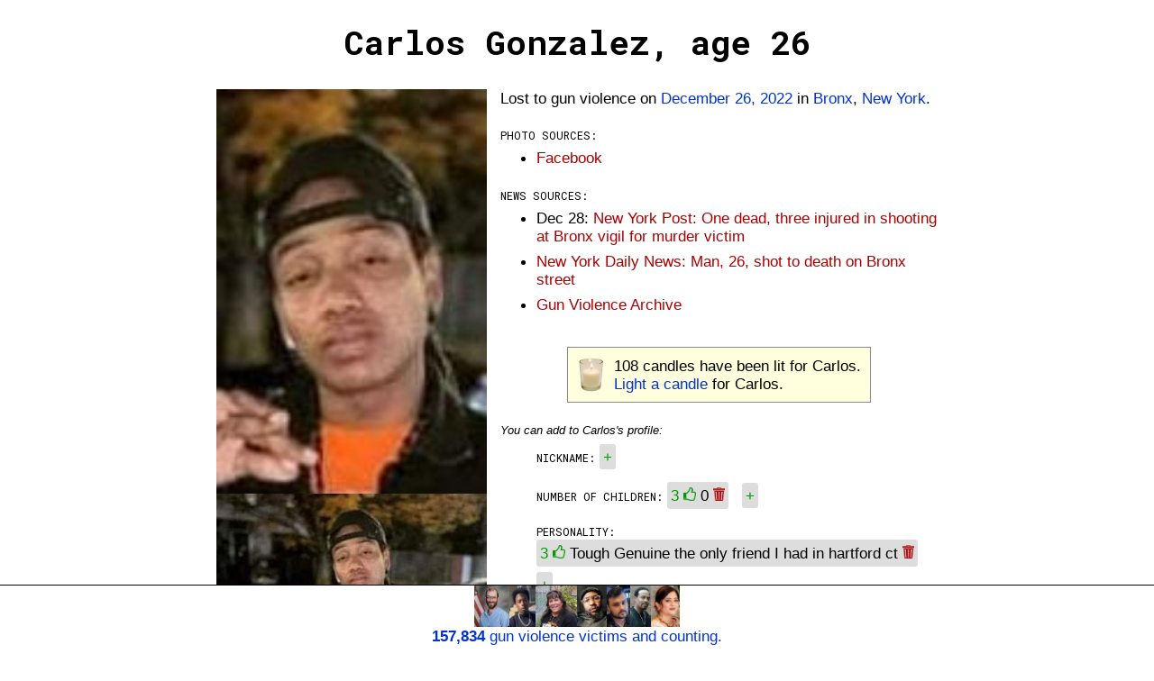

--- FILE ---
content_type: text/html;charset=UTF-8
request_url: https://gunmemorial.org/2022/12/26/carlos-gonzalez
body_size: 17317
content:
<!DOCTYPE html>
<html  lang="en">
<head>
  <meta charset="utf-8"/>
<meta name="viewport" content="width=device-width, initial-scale=1"/>
  <link rel="canonical" href="https://gunmemorial.org/2022/12/26/carlos-gonzalez" />
<link rel="amphtml" href="https://gunmemorial.org/amp/2022/12/26/carlos-gonzalez" />
  <link rel="stylesheet" type="text/css" href="/css/main.css" media="all" />
  <link rel="stylesheet" type="text/css" href="/css/sk-circle.css" media="all" />
<link rel="shortcut icon" type="image/x-icon" href="/favicon.ico" />
  <title>Carlos Gonzalez, age 26</title>

  <!-- twitter card -->
  <meta name="twitter:card" content="summary" />
  <meta name="twitter:site" content="@GunMemorial" />
  <meta name="twitter:title" content="Carlos Gonzalez, age 26" />
  <meta name="twitter:description" content="Lost to gun violence on December 26, 2022 in Bronx, New York.  Click to light a candle, post a photo, or tell the world about Carlos." />
  <meta name="twitter:image" content="https://s3.amazonaws.com/gunmemorial-media/photo/392686.jpg" />

  <!-- facebook card -->
  <meta property="fb:app_id"             content="161443557556881" />
  <meta property="og:url"                content="https://gunmemorial.org/2022/12/26/carlos-gonzalez" />
  <meta property="og:type"               content="article" />
  <meta property="og:title"              content="Carlos Gonzalez, age 26" />
  <meta property="og:description"        content="Lost to gun violence on December 26, 2022 in Bronx, New York.  Click to light a candle, post a photo, or tell the world about Carlos." />
  <meta property="og:image" content="https://gunmemorial.org/og_image?victimId=644474"/>
<meta property="og:image:width" content="1200"/>
<meta property="og:image:height" content="630"/><!--
  <meta property="place:location:latitude"  content="40.8433" />
  <meta property="place:location:longitude" content="-73.8866" />
  -->
<!--[if lt IE 9]>
  <script src="//ajax.googleapis.com/ajax/libs/jquery/1.8.3/jquery.min.js"></script>
  <![endif]-->
  <!--[if (gte IE 9) | (!IE)]><!-->
  <script src="//ajax.googleapis.com/ajax/libs/jquery/3.7.1/jquery.min.js"></script>
  <!--<![endif]-->

  <style>
  

    body{
      word-wrap: break-word; /* so long urls dont stretch div width on Safari */
      padding:10px
    }
    .single-col{
      width:800px;
      overflow:auto; 
    }
    @media only screen and (max-width: 840px) {
      .single-col{
        width: auto;
        padding-left:20px;
        padding-right:20px;
      }
    }

    #edit-link{
      float:left
    }
    #pencil-img{
      float:left;margin-right:10px;height:40px;
    }
    #candle-img{
      height:40px;float:left;margin-right:10px
    }
    #candle-spinner{
      display:none;
    }
    #project-info{
      width:100%; float:left
    }
    .no-top-margin{
      margin-top:0
    }
    #latest-victim-block{
      display:inline-block; vertical-align:top; padding:5px
    }
    .footer{
      height: 70px;
    }
    .footer p{
      margin-top:-4px
    }
    .footer img{
      height:46px;
    }
    #talk-icon{
      height: 25px; position:relative; top:8px;
    }
    #already-lit-candle{
      display:none;
    }
    .small-italic{
      font-style:italic; font-size:10pt
    }
    </style>






  <link href='https://fonts.googleapis.com/css?family=Roboto+Mono:400,100,700,500,300' rel='stylesheet' type='text/css'/>
  <!-- Google tag (gtag.js) -->
  <script async="true" src="https://www.googletagmanager.com/gtag/js?id=G-SEPEM0BKT9"></script>
  <script>
    // Send page view only in the main frame, not in an iframe, to avoid duplicate views.
    let gtagConfig = {};
    if (window.frameElement !== null || "" == "true") {
      gtagConfig["send_page_view"] = false;
    }
    console.log(gtagConfig);
    window.dataLayer = window.dataLayer || [];
    function gtag(){dataLayer.push(arguments);}
    gtag('js', new Date());
    gtag('config', 'G-SEPEM0BKT9', gtagConfig);
  </script><script type="application/ld+json">
  
    {
      "@context": "http://schema.org",
      "@type": "Person",
      "mainEntityOfPage": "https://gunmemorial.org/2022/12/26/carlos-gonzalez",
      "name": "Carlos Gonzalez",
      "description": "Age 26. Lost to gun violence on December 26, 2022 in Bronx, New York.  Click to light a candle, post a photo, or tell the world about Carlos.",
    
      "gender": "Male",
    
      "image": {
        "type": "ImageObject",
        "url": "https://s3.amazonaws.com/gunmemorial-media/photo/392686.jpg",
        "width": 117,
        "height": 175
      },
    
      "deathDate": "2022-12-26",
      "deathPlace": {"address":"Bronx, New York"}
    }
    </script>

  </head>

<body>
<div id="full-height-wrapper">

<h1>Carlos Gonzalez, age 26</h1>
  <div class="single-col">
    <div class="photo-pane">
  <a href="https://s3.amazonaws.com/gunmemorial-media/photo/392686.jpg">
          <img src="https://s3.amazonaws.com/gunmemorial-media/photo/392686.jpg" alt="photo" id="" class="victim-photo"/></a>
  <a href="https://s3.amazonaws.com/gunmemorial-media/photo/392687.jpg">
          <img src="https://s3.amazonaws.com/gunmemorial-media/photo/392687.jpg" alt="photo" id="" class="victim-photo"/></a>
  <div class="center">
        <p class="better-photo">You can <a target="_blank" href="/public_post.jsp?victim=644474">
          post a photo of Carlos</a>.</p>
      </div>
  </div>
    <p class="no-top-margin">
      Lost to gun violence&nbsp;on <a href="/2022/12/26">December 26, 2022</a> in <a href="/NY/bronx">Bronx</a>, <a href="/NY">New York</a>.
    </p>
  <p class="key">Photo sources:</p>
    <ul>
      <li><a rel="follow" href="https://www.facebook.com/photo/?fbid=485493750358650&set=pcb.485493867025305" class="subtle">
                    Facebook
                  </a></li>
      </ul>
<p class="key">News sources:</p>
  <ul>
    <li>Dec 28:
        <a rel="nofollow" href="https://nypost.com/2022/12/28/one-dead-three-injured-in-nyc-shooting/" class="subtle">New York Post: One dead, three injured in shooting at Bronx vigil for murder victim</a></li>
    <li><a rel="nofollow" href="https://www.nydailynews.com/new-york/nyc-crime/ny-man-fatally-shot-bronx-street-20221226-mwvk52zckrhtboqmftzrx3kuim-story.html" class="subtle">New York Daily News: Man, 26, shot to death on Bronx street</a></li>
    <li><a rel="nofollow" class="subtle" href="https://www.gunviolencearchive.org/incident/2488592">
            Gun Violence Archive</a></li>
    </ul>
<div class="center">
    <div class="callout">
      <img src="/img/votive_candle.png" alt="" id="candle-img" class=""/><span id="num-candles">108</span> candles have been lit for Carlos.<br/>
      <span id="light-candle">
          <a href="/light_candle.jsp?id=644474" rel="nofollow">Light a candle</a> for Carlos.
        </span>
      <span id="already-lit-candle">
        <p>The people with the most candles in the past 24 hours are <a href="/">featured</a> on our homepage.</p>
<p style="margin-bottom:0"><a href="https://www.facebook.com/dialog/share?app_id=161443557556881&display=page&href=https%3A%2F%2Fgunmemorial.org%2F2022%2F12%2F26%2Fcarlos-gonzalez&redirect_uri=https%3A%2F%2Fgunmemorial.org%2F2022%2F12%2F26%2Fcarlos-gonzalez">Ask your friends to light a candle</a> or
  come back tomorrow to light another candle for Carlos.</p></span>
      <div id="candle-spinner" class="sk-circle">
        <div class="sk-circle1 sk-child"></div>
        <div class="sk-circle2 sk-child"></div>
        <div class="sk-circle3 sk-child"></div>
        <div class="sk-circle4 sk-child"></div>
        <div class="sk-circle5 sk-child"></div>
        <div class="sk-circle6 sk-child"></div>
        <div class="sk-circle7 sk-child"></div>
        <div class="sk-circle8 sk-child"></div>
        <div class="sk-circle9 sk-child"></div>
        <div class="sk-circle10 sk-child"></div>
        <div class="sk-circle11 sk-child"></div>
        <div class="sk-circle12 sk-child"></div>
      </div>
    </div>
  </div>
<script type="text/javascript">
    var alreadyLit = false;
    var numCandles = 108;

    function updateCandles() {
      $('#num-candles').text(numCandles);
      if (alreadyLit) {
        $('#light-candle').hide();
        $('#already-lit-candle').show();
      } else {
        $('#light-candle').show();
        $('#already-lit-candle').hide();
      }
    }
    updateCandles();

    $('#light-candle a').click(function() {
      $('#light-candle').hide();
      $('#candle-spinner').show();
      $.post('/doLightCandle?victim=644474', null, function(){
        $('#candle-spinner').hide();
        numCandles++;
        alreadyLit = true;
        updateCandles();
        gtag('event', 'candle', {
          path: '2022/12/26/carlos-gonzalez'
        });
      });
      // Set timer to allow candle lighting again in 20 hours.
      // 20 hours will work well in most cases, including for people who visit around the same time every day.
      setTimeout(function () {
        alreadyLit = false;
        updateCandles();
      }, 1000*3600*20);
      // don't follow link
      return false;
    });
  </script>

<div id="profile">
  <p style="font-style:italic; font-size:10pt; margin-bottom:0">
    
      You can add to Carlos&apos;s profile:
    </p>
  <ul style="list-style:none">
  <li>
      <span class="key">Nickname:</span>
      <div class="tag"><a class="add-tag" question="Nickname" href="#">+</a></div>
      </li>
    <li>
      <span class="key">Number of children:</span>
      <div class="tag">
            <a class="moderate" answer-id="1149247" answer="0"
               question="Number of children" downvote="false" href="#">
              <span class="count">3</span>
              <img src="/img/thumbs_up.png"/>
            </a>
          <span class="answer">0</span>
          <a class="tag-x moderate" answer-id="1149247" downvote="true" href="#">
              <img src="/img/trash.png"/>
            </a>
          </div>
        <div class="tag"><a class="add-tag" question="Number of children" href="#">+</a></div>
      </li>
    <li>
      <span class="key">Personality:</span>
      <div class="tag">
            <a class="moderate" answer-id="1149248" answer="Tough Genuine the only friend I had in hartford ct"
               question="Personality" downvote="false" href="#">
              <span class="count">3</span>
              <img src="/img/thumbs_up.png"/>
            </a>
          <span class="answer">Tough Genuine the only friend I had in hartford ct</span>
          <a class="tag-x moderate" answer-id="1149248" downvote="true" href="#">
              <img src="/img/trash.png"/>
            </a>
          </div>
        <div class="tag"><a class="add-tag" question="Personality" href="#">+</a></div>
      </li>
    <li>
      <span class="key">Occupation:</span>
      <div class="tag"><a class="add-tag" question="Occupation" href="#">+</a></div>
      </li>
    <li>
      <span class="key">Workplace:</span>
      <div class="tag"><a class="add-tag" question="Workplace" href="#">+</a></div>
      </li>
    <li>
      <span class="key">Schools attended:</span>
      <div class="tag"><a class="add-tag" question="Schools attended" href="#">+</a></div>
      </li>
    <li>
      <span class="key">Comments:</span>
      <div class="tag">
            <a class="moderate" answer-id="1149760" answer="My condolences to Sasha and the family."
               question="Comments" downvote="false" href="#">
              <span class="count">3</span>
              <img src="/img/thumbs_up.png"/>
            </a>
          <span class="answer">My condolences to Sasha and the family.</span>
          <a class="tag-x moderate" answer-id="1149760" downvote="true" href="#">
              <img src="/img/trash.png"/>
            </a>
          </div>
        <div class="tag"><a class="add-tag" question="Comments" href="#">+</a></div>
      </li>
    </ul>
  <script>
    function disableInteraction(tag) {
        $(tag).find("a").css("filter", "grayscale(100%)");
        $(tag).find("a").css("-webkit-filter", "grayscale(100%)");
        $(tag).find(".tag-x").hide();
    };

    // handle tag moderation clicks
    $('a.moderate').click(function (){
        moderate(this);
        return false; // dont follow link
    });
    function moderate(anchor) {
        downvote = $(anchor).attr('downvote');
        answerId = $(anchor).attr('answer-id');
        tag = $(anchor).parent();
        modCount = $(anchor).find('.count');
        if (downvote == "true") {
            if (!confirm('Permanently delete "'+$(tag).find('.answer').text()+'"?')) {
                return;
            }
        }
        $.post('/poll/doModerateAnswer?answer='+answerId+'&downvote='+downvote)
            .done(function (){
                if (downvote == "false") {
                    // increment likes
                    $(modCount).text(parseInt($(modCount).text())+1);
                }
                gtag('event', 'moderate-answer-' + (downvote == "true" ? "down" : "up"), {
                  path: '2022/12/26/carlos-gonzalez'
                });
            })
            .always(function (){
                if (downvote == "true") {
                    // remove tag
                    $(tag).hide();
                }
                disableInteraction(tag)
            });
    };

    // handle click on new tags
    $('a.add-tag').click(function (){
        plusTag = $(this).parent();
        question = $(this).attr('question');
        var answer = prompt('Enter your new information for "' + question + '". This is for people who knew the victim. If you did not know the victim, then please just light a candle to express your condolences. All comments are reviewed by our volunteers before being posted publicly.', "");
        answer = answer.trim();
        if (answer == null || answer.length == 0) {
            return false;
        }
        if (answer.length > 100) {
            alert('Your answer must be shorter than 100 letters. Please try again.');
            return false;
        }

        // post answer
        $.post('/poll/doAnswerQuestion?victim=644474&question='+encodeURIComponent(question)+'&answer='+encodeURIComponent(answer))
            .done(function (){
                // add tag
                let textDiv = document.createElement("div");
                textDiv.setAttribute("class", "tag");
                textDiv.appendChild(document.createTextNode(answer)); // this escapes HTML
                $(textDiv).insertBefore(plusTag);
                gtag('event', 'add-answer', {
                  path: '2022/12/26/carlos-gonzalez'
                });
            });

        return false;
    });

  </script>
 </div><div class="center">
    <div class="callout callout-talk">
    <a href="https://talk.gunmemorial.org">
      <img src="/img/talk.png" alt="talk" id="talk-icon" class=""/>
       about losing someone to gun violence:</a>
      <ul>
        <li><a href="https://talk.gunmemorial.org/t/a-long-9-years">A long 9 years!</a></li>
        <li><a href="https://talk.gunmemorial.org/t/would-you-have-a-conversation-with-the-person-who-murdered-your-loved-one">Would you have a conversation with the person who murdered your loved one?</a></li>
        <li><a href="https://talk.gunmemorial.org/t/praying-for-all">Praying for ALL</a></li>
        <li><a href="https://talk.gunmemorial.org/t/carlos-heard-finally-charged-for-murder">Carlos Heard finally charged for Murder</a></li>
        </ul>
    </div></div><p class="key">Other nearby fatal shootings:</p>
    <ul>
    <li>
        <a href="/2026/01/22/maria-garcia">
              <span class="red">Bronx, NY</span>
              <small>- January 22, 2026</small>
            </a>
          </li>
    <li>
        <a href="/2026/01/21/jahmir-turner">
              <span class="red">Bronx, NY</span>
              <small>- January 21, 2026</small>
            </a>
          </li>
    <li>
        <a href="/2026/01/01/issa-isac">
              <span class="red">Bronx, NY</span>
              <small>- January 1, 2026</small>
            </a>
          </li>
    <li>
        <a href="/2025/12/27/eric-aitken">
              <span class="red">Bronx, NY</span>
              <small>- December 27, 2025</small>
            </a>
          </li>
    <li>
        <a href="/2025/12/07/gregory-stewart">
              <span class="red">Bronx, NY</span>
              <small>- December 7, 2025</small>
            </a>
          </li>
    </ul>
  </div></div><div class="footer">
    <a target="_self" href="/">
      <span class="font-size-zero">
        <img src="https://media.gunmemorial.org/photo_thumb/100/578884.jpg" alt="" id="" class=""/><img src="https://media.gunmemorial.org/photo_thumb/100/579049.jpg" alt="" id="" class=""/><img src="https://media.gunmemorial.org/photo_thumb/100/579062.jpg" alt="" id="" class=""/><img src="https://media.gunmemorial.org/photo_thumb/100/579051.jpg" alt="" id="" class=""/><img src="https://media.gunmemorial.org/photo_thumb/100/578972.jpg" alt="" id="" class=""/><img src="https://media.gunmemorial.org/photo_thumb/100/579052.jpg" alt="" id="" class=""/><img src="https://media.gunmemorial.org/photo_thumb/100/578876.jpg" alt="" id="" class=""/></span>
      <p><b>157,834</b> gun violence victims and counting.</p>
    </a>
  </div><script src="/js/photo_modal.js"></script>
  
</body>
</html>